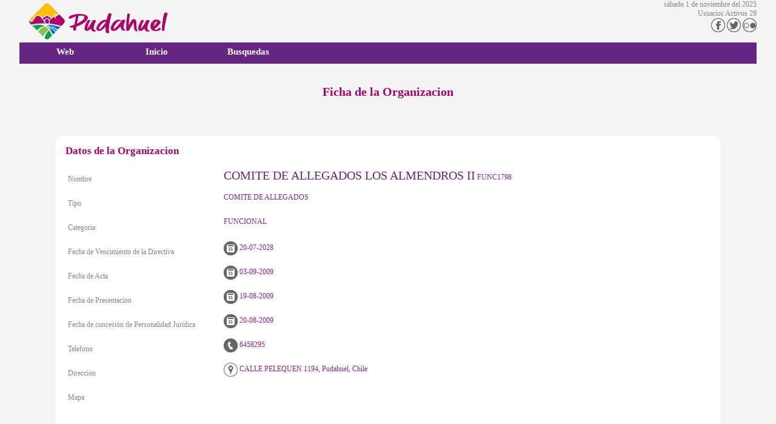

--- FILE ---
content_type: text/html
request_url: https://secretaria.mpudahuel.cl/APP/secretaria/organizaciones/consulta.asp?i=FUNC1798
body_size: 11985
content:
<link rel="shortcut icon" href="/imagenes/favicon.ico">
<meta name="Author" content="Departamento de Informatica, HAM">
<META NAME="Generator" CONTENT="Departamento de Informatica, HAM">
<meta name="Description" content="ILUSTRE MUNICIPALIDAD DE PUDAHUEL, INTRANET MUNICIPAL">
<meta name="identifier" content="https://intranet.mpudahuel.cl/">
<meta name="robots" content="all">
<meta name="googlebot" content="index, follow">

<div id="cargando" style="position:absolute; left:0px; top:0px; width:150px; height:25px; z-index:-1;">
	<table width="100%" height="100%" bgcolor="#FFFFFF">
	<tr>
	<td align="center"><img src="/imagenes/cargando.gif" align="absmiddle"> <font color="#999999">Cargando...</font></td>
	</tr>
	</table>
</div>
<script type="text/javascript">
function negative(id) 
{ 
	document.getElementById(id).style.display='none'
}
function Loading(id) 
{ 
	document.getElementById(id).style.display='block'
}
</script>

<head>
<meta http-equiv="Content-Type" content="text/html; charset=iso-8859-1">
<meta name="viewport" content="width=device-width, initial-scale=1.0">
<title>Ficha de la Organizacion - Ilustre Municipalidad de Pudahuels</title>
<link rel="stylesheet" type="text/css" href="/utility/css/style.css">
<link rel="stylesheet" type="text/css" href="/utility/css/menuSimple.css">
<link rel="stylesheet" type="text/css" href="/utility/css/alerta.css">
</head>
<body onLoad="javascript:negative('cargando');">
<form name="formulario" method="post">
<input type="hidden" name="opcion">

<div class="content">
	<div class="container">
    	<div class="header">    <div>
        <div align="left" class="logo" id="columna_izquierda"></div>
        <div align="right" id="columna_derecha" class="texto">sábado 1 de noviembre del 2025	<br>	Usuarios Activos  29	<br> 	<a href="https://www.facebook.com/impudahuel/" target="_new" title="facebook"><img src="/intranet/Utilidades_intranet/Imagen/iconMinimalista/facebook.png" border="0" /></a>  <a href="https://twitter.com/IMPudahuel" title="twitter"><img src="/intranet/Utilidades_intranet/Imagen/iconMinimalista/twitter.png" border="0" /></a>  <a href="https://www.flickr.com/photos/impudahuel/" title="flickr"><img src="/intranet/Utilidades_intranet/Imagen/iconMinimalista/flickr.png" border="0" /></a></div>
    </div></div>
        <div><div style="width:100%; height:35px; background-color:#662583;">
<label for="show-menu" class="show-menu" style="cursor: pointer;"><img src="/intranet/Utilidades_intranet/Imagen/iconMinimalista/menuW.png" align="absmiddle"/> <span class="subTituloBlanco">Menu</span></label>
<input type="checkbox" id="show-menu" role="button" style="display:none;">
    <ul id="menu">
    <li><a href="https://www.mpudahuel.cl/"><span class="subTituloBlanco">Web</span></a></li>
    
    <li><a href="/app/secretaria/organizaciones/"><span class="subTituloBlanco">Inicio</span></a>
    
    <li><a href="#"><span class="subTituloBlanco">Busquedas</span></a>
         <ul class="hidden">
	        <li><a href="/app/secretaria/organizaciones/busqueda.asp">Busqueda Avanzada</a></li>
            <li><a href="/app/secretaria/organizaciones/tipo.asp">Busqueda por Tipo</a></li>
        </ul>
    </li>

</ul>
</div></div>

<br>

    <div class="titulo">Ficha de la Organizacion</div>

<br>
<br>


        
            <div class="marco">
            <div class="marcoTitulo">Datos de la Organizacion</div>
                <div class="row">
                    <div class="col-25"><label>Nombre</label></div>
                    <div class="col-75 textoAzul"><span class="subTitulo1">COMITE DE ALLEGADOS LOS ALMENDROS II</span > FUNC1798</div>
                </div>
                
                <div class="row">
                    <div class="col-25"><label>Tipo</label></div>
                    <div class="col-75 textoAzul">COMITE DE ALLEGADOS</div>
                </div>
                
                <div class="row">
                    <div class="col-25"><label>Categoria</label></div>
                    <div class="col-75 textoAzul">FUNCIONAL</div>
                </div>
            
            

                <div class="row">
                    <div class="col-25"><label>Fecha de Vencimiento de la Directiva</label></div>
                    <div class="col-75 textoAzul">
                    	<div class="iconCalendario"></div> 20-07-2028
                    
                    </div>
                </div>

			
                <div class="row">
                    <div class="col-25"><label>Fecha de Acta</label></div>
                    <div class="col-75 textoAzul"><div class="iconCalendario"></div> 03-09-2009</div>
                </div>
			
                <div class="row">
                    <div class="col-25"><label>Fecha de Presentacion</label></div>
                    <div class="col-75 textoAzul"><div class="iconCalendario"></div> 19-08-2009</div>
                </div>
			
                <div class="row">
                    <div class="col-25"><label>Fecha de concesión de Personalidad Jurídica</label></div>
                    <div class="col-75 textoAzul"><div class="iconCalendario"></div> 20-08-2009</div>
                </div>
            
                <div class="row">
                    <div class="col-25"><label>Telefono</label></div>
                    <div class="col-75 textoAzul"><div class="iconTelefon"></div> 6458295</div>
                </div>
            
                <div class="row">
                    <div class="col-25"><label>Direccion</label></div>
                    <div class="col-75 textoAzul"><a href='https://maps.google.com/maps?q=CALLE PELEQUEN 1194, Pudahuel, Chile' target='_blank'><div class="iconUbicacion"></div> CALLE PELEQUEN 1194, Pudahuel, Chile</a></div>
                </div>
			
                    <div class="row">
                        <div class="col-25"><label>Mapa</label></div>
                        <div class="col-75">
	                        <div class="mapouter"><div class="gmap_canvas"><iframe class="gmap_iframe" width="100%" frameborder="0" scrolling="no" marginheight="0" marginwidth="0" src="https://maps.google.com/maps?width=600&amp;height=250&amp;hl=en&amp;q=CALLE PELEQUEN 1194, Pudahuel, Chile&amp;t=h&amp;z=14&amp;ie=UTF8&amp;iwloc=B&amp;output=embed"></iframe></div><style>.mapouter{position:relative;text-align:right;width:100%;height:250px;}.gmap_canvas {overflow:hidden;background:none!important;width:100%;height:250px;}.gmap_iframe {height:250px!important;}</style></div>
                        </div>
                    </div>
                
                
			</div>            

<br>
<br>
            
            <div class="subTitulo1">Directiva de la Organizacion</div>

<br>
            
			
	            <div class="marco">
                    <table>
                    <tr>
                    <th>Nombres</th>
                    <th>Cargo</th>
                    </tr>
			        
                    <tr class="trVertical textoAzul12">
                    <td width="89%"><div class="iconPersona"></div> PRISCILA FUENTES BELLO</td>
                    <td width="11%" align="center">PRESIDENTE</td>
                    </tr>
			        
                    <tr class="trVertical textoAzul12">
                    <td width="89%"><div class="iconPersona"></div> BIANCA ELVIRA ROCO BARRA</td>
                    <td width="11%" align="center">SECRETARIO</td>
                    </tr>
			        
                    <tr class="trVertical textoAzul12">
                    <td width="89%"><div class="iconPersona"></div> ADA MASSIEL CONTRERAS ROMERO</td>
                    <td width="11%" align="center">TESORERO</td>
                    </tr>
			        
                    <tr class="trVertical textoAzul12">
                    <td width="89%"><div class="iconPersona"></div> CAMILO ANDRES MACHUCA PEREIRA</td>
                    <td width="11%" align="center">SUPLENTE</td>
                    </tr>
			        
                    <tr class="trVertical textoAzul12">
                    <td width="89%"><div class="iconPersona"></div> DENISSE PAULINA GAMBOA REVECO</td>
                    <td width="11%" align="center">SUPLENTE</td>
                    </tr>
			        
                    <tr class="trVertical textoAzul12">
                    <td width="89%"><div class="iconPersona"></div> FRANCISCA ARAYA BECERRA</td>
                    <td width="11%" align="center">SUPLENTE</td>
                    </tr>
			
                    <tr class="trFin">
                    <td colspan="3">Cantidad de Registros encontrados <strong>6</strong></td>
                    </tr>
                    </table>
       			</div>
				<br>
			


</form>

    	
	</div>
<footer>
<br />
<br />
<br />

<div class="fondoVerde">
<br />
<br />
<br />
<br />

	<div style="width:85%;margin: 0 auto;">
		
        <section class="grid">
                
                <article>
                    <div align="left">
                        <div><img src="/imagenes/logoBlanco.png" /></div>
                        <br />
                        <br />
                        <br />
                        <div><strong class="textoBlanco15">ILUSTRE MUNICIPALIDAD DE PUDAHUEL</strong></div>
                        <br />
                        <div><div class="iconUbicacion"></div> <a href="https://www.google.cl/maps/place/San+Pablo+8444,+Pudahuel, chile"><span class="textoBlanco">Avenida San Pablo 8444, Pudahuel, Region Metropolitana</span></a></div>
                        <br />
                        <div><div class="iconTelefon"></div> <span class="textoBlanco">(56) 22 440 7300 - (56) 22 445 59 00</span></div>
                    </div>
                </article>
                
                <article>
                    <div align="left">
                        <div><strong class="textoBlanco15">OFICINA MUNICIPAL PUDAHUEL SUR</strong></div>
                        <br />
                        <div><span class="textoBlanco">Calle Puerto Arturo 8260</span></div>
                        <br />
                        <br />
                        <div><strong class="textoBlanco15">OFICINA MUNICIPAL RURAL</strong></div>
                        <br />
                        <div><span class="textoBlanco">Avenida Simon Bolivar, El Noviciado</span></div>
                        <br />
                        <br />
                        <div><strong class="textoBlanco15">OFICINA MUNICIPAL PUDAHUEL</strong></div>
                        <br />
                        <div><span class="textoBlanco">Heraldica 8921</span></div>
                    </div>
                </article>
                
                <article>
                    <div align="left">
                        <div><strong class="textoBlanco15">CORPORACION MUNICIPAL</strong></div>
                        <br />
                        <div><span class="textoBlanco">(56) 22 640 2500</span></div>
                        <br />
                        <br />
                        <div><strong class="textoBlanco15">CASA DE TODOS</strong></div>
                        <br />
                        <div><span class="textoBlanco">Avenida La Estrella 962</span></div>
                        <br />
                        <div><span class="textoBlanco">(56)22 643 27 87</span></div>
                    </div>
                </article>

		</section>
<br />
<br />
<br />
<br />

	</div>

</div>


<div class="fondo3">
	<div style="width:85%;margin: 0 auto;">
		<div align="left"><br /><br /><br />2023 Municipalidad de Pudahuel - Todos los derechos reservados<br /><br /><br /></div>
	</div>
</div>

</footer>
</div>
</body>
</html>

--- FILE ---
content_type: text/css
request_url: https://secretaria.mpudahuel.cl/utility/css/style.css
body_size: 34953
content:
BODY{
	font-size:12px;
	font-family: tahoma !important;
	color:#FFFFFF;
	margin: 0; 
	padding: 0;
	background-color: #EBEBEB;
	scrollbar-arrow-color:  #FFFFFF;
	scrollbar-face-color: #A9B8D6;
	scrollbar-track-color: #DEDEE6;
	scrollbar-highlight-color: #C8D3E1;
	scrollbar-3dlight-color: #EAEFF4;
	scrollbar-shadow-color: #7492B6;
	scrollbar-darkshadow-color: #3A5370;
}

.content {
	background-color:#F4F4F4;
	width:100%;
	margin-left:0px;
	margin-top:0px;
	margin-bottom:0px;
}

.container {
	width:95%;
	background-color:#F4F4F4;
	margin: 0 auto; /* el valor automÃ¡tico de los lados, unido a la anchura, centra el diseÃ±o */
	margin-top:0px; 
	padding:0px;
	margin-bottom:0px;
	padding-bottom:30px;
	/*
	border-left: 1px solid #E4E4E4;
	border-right:1px solid #E4E4E4;
	*/
}

.header {
	margin-left:0px;
	width:100%;
	height:70px;
	vertical-align: text-top;
	position: relative;
	z-index:999;
}

footer {
/*	clear: both; */
	width:95%;
	margin: 0 auto; /* el valor automÃ¡tico de los lados, unido a la anchura, centra el diseÃ±o */
	padding:0px;
/*
	border-left: 1px solid #E4E4E4;
	border-right:1px solid #E4E4E4;
*/
}

.logo{
	margin-top:5px;
	margin-left:5px;
	background-image: url("/imagenes/home.png");
	background-position: center;
	background-repeat: no-repeat;
	width:232px;
	height:60px;
}

::placeholder {
    color: #DCE8FC  !important;
}

/*	link ********************************************************/

a:link {
  color:#802990;
  text-decoration: none;
}

a:visited {
  text-decoration: none;
}
a:active {
  text-decoration: underline;
}
a:hover {
  color:#A90170;
}

/*	tablas ********************************************************/
table {
	background-color:#FFFFFF;
	border-collapse:collapse;
	width: 98%;
	margin: 0 auto; /* el valor automÃ¡tico de los lados, unido a la anchura, centra el diseÃ±o */
	margin-bottom:5px;
	margin-top:10px;
	border-radius:10px;
 	overflow: hidden;
}

.tableOutdoor{
	border-radius:10px;
	border-spacing: 0; /* Elimina el espacio entre celdas pero mantiene border-radius */	
	border-collapse: collapse; /* Para que los bordes de celdas no se dupliquen */
}


td{
  vertical-align:top;
  padding:5px;
}

.trVertical{
  border-bottom: 1px solid #F0F0F0;
}

tr:hover {
    background-color: #E3FCE0 !important;

}

th {
	color:#006FBA;
	/*height:30px;*/
	font-size:14px;
	padding:15px 0px 15px 0px;

}

.trFin {
	background-color:#FFFFFF !important;
	color:#A7A7A7;
	height:20px;
	font-size:10px;
	text-align:right;
}

.trRojo {
    background-color:#FFECEC;
	border-left-color:#FF0000; border-left-width:4px; border-left-style:solid;
}

.trVerde {
    background-color: #E3FCE0;
	border-left-color:#C7F9C1; border-left-width:4px; border-left-style:solid;
}

.trAmarillo {
    background-color: #FEF8C0;
	border-left-color:#FBE420; border-left-width:4px; border-left-style:solid;
}

.trAzul {
    background-color: #DFE9FF;
	border-left-color:#A8C2FF; border-left-width:4px; border-left-style:solid;
}

/**************************************************************/

#columna_izquierda
{
	float:left;
	width:250px;
	left:5px;
	top:5px;
}
#columna_derecha
{
	float:right;
	width:190px;
	right:5px;
	top:5px;
}

input[type=text], select, textarea, input[type=textarea], input[type=password] {
    -webkit-appearance: none;
    width: 98%;
    COLOR: #006FBA;
    padding:10px;
	border-radius:20px;
	border: 1px solid #CCCCCC;
}

input[type=file] {
    -webkit-appearance: none;
    width: 98%;
    COLOR: #006FBA;
    padding:10px;

}

input[type=number]{
	-webkit-appearance: none;
	width:100px;
	COLOR: #006FBA;
	padding:10px;
	border-radius:20px;
	border: 1px solid #CCCCCC;
}

input[type=date]{
	-webkit-appearance: none;
	width:150px;
	COLOR: #006FBA;
	padding:10px;
	border-radius:20px;
	border: 1px solid #CCCCCC;
}


input[type=time]{
	-webkit-appearance: none;
	width:90px;
	COLOR: #006FBA;
	padding:10px;
	border-radius:20px;
	border: 1px solid #CCCCCC;
}


input[type=text]:focus, input[type=password]:focus, input[type=textarea]:focus {
	-webkit-appearance: none;
	outline:none;
	background: #E3FCE0;
}
textarea:focus, select:focus, input:focus, input[type]:focus {
	-webkit-appearance: none;
	outline:none;
	background:#A90170;
	color:#ffffff;
}
textarea:invalid , select:invalid, text:invalid {
	border-bottom-color:#FF0000;
	border-bottom-width:1px;
}
input[type=text]:invalid ,input[type=number]:invalid, input[type=password]:invalid, input[type=date]:invalid, input[type=time]:invalid {
	border-bottom-color:#FF0000;
	border-bottom-width:1px;
}


/*-------------------------------------------------------------------------------------------------------------*/
input[type=text]:blur{
	background:#FFF;
}
/*-------------------------------------------------------------------------------------------------------------*/

input[type=submit], input[type=button] {
	-webkit-appearance: none;
	float:center;
    color: #ffffff;
    background-color:#A90170;
    display: inline-block;
    margin-bottom:5px;
	margin-left:10px;
    text-align: center;
    vertical-align: middle;
    touch-action: manipulation;
    cursor: pointer;
    background-image: none;
    border: 2px solid #764B91;
    white-space: nowrap;
    padding: 6px 20px 6px 20px;
    font-size:15px;
    border-radius:20px;
}
input[type=submit]:hover, input[type=submit]:focus, input[type=submit].focus, input[type=button]:hover {
    color: #ffffff;
    text-decoration: none;
	background-color:#764B91;
}

.inputButtonCentral {
	background-color:#006FBA;
	width:50%;
	height:auto;
	border:1px solid #EBEBEB;		/*	border:1px solid #A90170;*/
	margin:0 auto; /* el valor automÃ¡tico de los lados, unido a la anchura, centra el diseÃ±o */
	margin-top:10px; 
	margin-bottom:40px;
	padding-bottom:10px;
	padding-left:3px;
	padding-right:3px;
/*	border-top:solid 3px #A90170; */
	border-radius:5px; 
	box-shadow:3px 6px 6px 3px #CCCCCC; 
}



input[type=checkbox] {
  -webkit-appearance: none;
  width:25px;
  height:25px;
  background-color:#EDF3F0;
  border:solid 1px #A90170;
  cursor:pointer;
}
input[type="checkbox"]:checked {
	border:transparent;
	 background:url("/intranet/Utilidades_intranet/Imagen/iconMinimalista/oscuro/check.png") left top no-repeat;
}

input[type=radio] {
  -webkit-appearance: none;
  width:25px;
  height:25px;
  background-color:#EDF3F0;
  border:solid 1px #A90170;
  cursor:pointer;
}
input[type="radio"]:checked {
	border:transparent;
	 background:url("/intranet/Utilidades_intranet/Imagen/iconMinimalista/oscuro/check.png") left top no-repeat;
}

input[type=textCorto] {
    -webkit-appearance: none;
    /*	margin-left:5px;*/
    width: 25%;
    COLOR: #006FBA;
    padding:8px;
    border-left: transparent;
    border-right: transparent;
    border-top: transparent;
    border-bottom-color: #802990;
    border-bottom-width: 1px;
}

.col-5 {
	float:left;
	width:5%;
	margin-bottom:3px;
}
.col-10 {
	float:left;
	width:10%;
	margin-bottom:3px;
}

.col-15 {
	float:left;
	width:15%;
	margin-bottom:3px;
}

.col-20 {
	float:left;
	width:20%;
	margin-bottom:3px;
}
.col-25 {
	float: left;
	width: 25%;
	margin-bottom:3px;
}

.col-30 {
	float: left;
	width: 30%;
	margin-bottom:3px;
}

.col-40 {
	float: left;
	width: 40%;
	margin-bottom:3px;
}

.col-50 {
	float			:left;
	width			:50%;
	margin-bottom	:3px;
}

.col-55 {
	float			:left;
	width			:55%;
	margin-bottom	:3px;
}

.col-70 {
	float			:left;
	width			:70%;
	margin-bottom	:3px;
}

.col-75 {
	float			:left;
	width			:75%;
	margin-bottom	:3px;
}

.col-90 {
	float			:left;
	width			:90%;
	margin-bottom	:3px;
	 padding: 6px 20px 6px 20px;
}

.col-100 {
	float			:left;
	width			:100%;
	margin-bottom	:3px;
	 padding: 6px 20px 6px 20px;
}


.row {
	vertical-align:middle;
	align-items:center;
	padding:4px 0px 0px 4px;
}

.row:after {
  content	:"";
  display	:table;
  clear		:both;
}

.titulo	{
	color		:#A90170; 
	font-weight	:bold; 
	font-size	:20; 
	text-align	:center;
	padding		: 20px 0px 20px 0px;
}

label {
	color:#878787;
	padding:10px 3px 5px 15px;
	display: inline-block;
	font-size:12px;
	margin-bottom:3px;
}

.labelOblig {
	color:#878787;
	padding:10px 3px 5px 15px;
	display: inline-block;
	font-size:12px;
	margin-bottom:3px;
}

.texto {
	font-size:12px;
	color:#878787;
}

.textoBlanco {
	color:#FFFFFF;
	padding: 10px 0px 10px 0px;
}

.textoBlanco15 {
	color:#FFFFFF;
	padding: 10px 0px 10px 0px;
	font-size:15; 
}

.textoNegro12 {
	color:#000000;
	padding: 10px 0px 10px 0px;
	font-size:15; 
}

.textoAzul {
	color:#802990;
/*	padding: 10px 0px 10px 0px;	*/
}

.subTituloAzul	{
	color:#802990; 
	font-weight: bold; 
	font-size:15; 
	text-align:center;
	padding: 10px 0px 10px 0px;
	text-transform:capitalize;
}

.subTituloBlanco	{
	color:#FFFFFF; 
	font-weight: bold; 
	font-size:15; 
	text-align:center;
	padding: 10px 0px 10px 0px;
	text-transform:capitalize;
}

.subTituloVerde	{
	color:#A90170; 
	font-weight: bold; 
	font-size:15; 
	text-align:center;
	padding: 20px 0px 20px 0px;
	text-transform:capitalize;
}

.marco {
	background-color:#FFFFFF;
	width:90%;
	height:auto;
	border:1px solid #EBEBEB;		/*	border:1px solid #A90170;*/
	margin:0 auto; /* el valor automÃ¡tico de los lados, unido a la anchura, centra el diseÃ±o */
	margin-top:10px; 
	margin-bottom:40px;
	padding-bottom:10px;
	padding-left:2px;
	padding-right:2px;
	border-radius:10px;
	box-shadow:0px 0px 0px 0px;
}

.marco2 {
	background-color:#A90170;
	width:80%;
	height:auto;
	border:1px solid #EBEBEB;		/*	border:1px solid #A90170;*/
	margin:0 auto; /* el valor automÃ¡tico de los lados, unido a la anchura, centra el diseÃ±o */
	margin-top:10px; 
	margin-bottom:40px;
	padding-bottom:10px;
	padding-left:2px;
	padding-right:2px;
	border-radius:20px; 
}

.marcoBordeRojo {
	background-color:#FFFFFF;
	width:80%;
	height:auto;
	border:1px solid #FF0000;		/*	border:1px solid #A90170;*/
	margin:0 auto; /* el valor automÃ¡tico de los lados, unido a la anchura, centra el diseÃ±o */
	margin-top:10px; 
	margin-bottom:40px;
	padding-bottom:10px;
	padding-left:2px;
	padding-right:2px;
	border-radius:10px; 
	box-shadow:0px 0px 0px 0px;
}

.marcoBordeVerde {
	background-color:#FFFFFF;
	width:80%;
	height:auto;
	border:1px solid #0CA13E;		/*	border:1px solid #A90170;*/
	margin:0 auto; /* el valor automÃ¡tico de los lados, unido a la anchura, centra el diseÃ±o */
	margin-top:10px; 
	margin-bottom:40px;
	padding-bottom:10px;
	padding-left:2px;
	padding-right:2px;
	border-radius:10px; 
	box-shadow:0px 0px 0px 0px;
}

.marco50 {
	background-color:#FFFFFF;
	width:50%;
	max-width:500px;
	height:auto;
	border:1px solid #EBEBEB;
	margin:0 auto; /* el valor automÃ¡tico de los lados, unido a la anchura, centra el diseÃ±o */
	margin-top:10px; 
	margin-bottom:30px;
	padding-bottom:20px;
	padding-left:3px;
	padding-right:3px;
	border-radius:10px; 
	box-shadow:0px 0px 0px 0px;
}

.marco90 {
	background-color:#FFFFFF;
	width:90%;
	height:auto;
	border:1px solid #EBEBEB;		/*	border:1px solid #A90170;*/
	margin:0 auto; /* el valor automÃ¡tico de los lados, unido a la anchura, centra el diseÃ±o */
	margin-top:10px; 
	margin-bottom:40px;
	padding-bottom:10px;
	padding-left:3px;
	padding-right:3px;
	border-radius:10px; 
	box-shadow:0px 0px 0px 0px;
}

.marco98 {
	background-color:#FFFFFF;
	width:98%;
	height:auto;
	border:1px solid #EBEBEB;		/*	border:1px solid #A90170;*/
	margin:0 auto; /* el valor automÃ¡tico de los lados, unido a la anchura, centra el diseÃ±o */
	margin-top:10px; 
	margin-bottom:40px;
	padding-bottom:10px;
	padding-left:3px;
	padding-right:3px;
	border-radius:10px; 
	box-shadow:0px 0px 0px 0px;
}

.margen50 {
	width:50%;
	max-width:500px;
	text-align:center;
	height:auto;
	margin:0 auto; /* el valor automÃ¡tico de los lados, unido a la anchura, centra el diseÃ±o */
	padding:10px 0px 5px 0px;
	margin-top:30px; 
	margin-bottom:30px;
	border-bottom:10px;
	background-color:#FFFFFF;
	border:1px solid #E4E4E4;
	border-radius:10px; 
	box-shadow:0px 0px 0px 0px;
}
.margen80 {
	width:80%;
	text-align:center;
	height:auto;
	margin:0 auto; /* el valor automÃ¡tico de los lados, unido a la anchura, centra el diseÃ±o */
	padding:10px 0px 5px 0px;
	margin-top:30px; 
	margin-bottom:30px;
	border-bottom:10px;
	background-color:#FFFFFF;
	border:1px solid #E9E9E9;
	border-radius:10px; 
	box-shadow:0px 0px 0px 0px;
}

.margen90 {
	width:90%;
	max-width:1200px;
	text-align:center;
	height:auto;
	margin:0 auto; /* el valor automÃ¡tico de los lados, unido a la anchura, centra el diseÃ±o */
	padding:10px 0px 5px 0px;
	margin-top:30px; 
	margin-bottom:30px;
	border-bottom:10px;
	background-color:#FFFFFF;
	border:1px solid #E9E9E9;
	border-radius:10px;
	box-shadow:0px 0px 0px 0px;
}


.contenedor50 {
	width:50%;
	max-width:500px;
	height:auto;
	margin:0 auto; /* el valor automÃ¡tico de los lados, unido a la anchura, centra el diseÃ±o */
	padding: 10px 0px 0px 0px;
	margin-top:20px; 
	margin-bottom:30px;
}

.contenedor90 {
	width:90%;
	height:auto;
	margin:0 auto; /* el valor automÃ¡tico de los lados, unido a la anchura, centra el diseÃ±o */
	padding: 10px 0px 0px 0px;
	margin-top:20px; 
	margin-bottom:30px;
}

.marcoTitulo{
	width			:100%;
	/*height			:30px;*/
	height			:auto;
	min-height		:30px;
	
	margin			:0 auto; /* el valor automÃ¡tico de los lados, unido a la anchura, centra el diseÃ±o */
	font-size		:17px; 
	font-weight		:bold;
	color			:#A90170;
	text-align		:left;
	margin-top		:5px;
	margin-bottom	:5px;
	padding: 10px 0px 0px 15px;
	vertical-align: middle;
	/*	border-bottom:solid 1px #A90170;	*/
}


.margenForm{
	width:80%;
	height:auto;
	margin:0 auto; /* el valor automÃ¡tico de los lados, unido a la anchura, centra el diseÃ±o */
	margin-top:10px; 
	margin-bottom:10px;
}

.recuadroVerde {
	background-color:#E3FCE0;
	width:98%;
	height:auto;
	border: 1px solid #26B215;
	margin:0 auto; /* el valor automÃ¡tico de los lados, unido a la anchura, centra el diseÃ±o */
	margin-top:2px; 
	margin-bottom:2px;
	padding-bottom:2px;
	padding-top:2px;
	padding-left:2px;
	padding-right:2px;

}

.recuadroRojo {
	background-color:#EBEBEB;
	width:98%;
	height:auto;
	border:1px solid #FF0000;
	margin:0 auto; /* el valor automÃ¡tico de los lados, unido a la anchura, centra el diseÃ±o */
	margin-top:2px; 
	margin-bottom:2px;
	padding-bottom:2px;
	padding-left:2px;
	padding-right:2px;
	padding-top:2px;
}

.justificado		{text-align: justify;}
.opacidad			{opacity:0.3;}
.fondoVerde 		{background-color:#5F2C7F;}
.fondoVerdeClaro 	{background-color:#EFF9D0;}
.fondoVerdeAgua 	{background-color:#EDF3F0;}
.fondoVerdeOsucro 	{background-color:#009F58;}
.fondoBlanco	 	{background-color:#FFFFFF;}
.fondo2	 			{background-color:#EECAE0;} 
.fondo3	 			{background-color:#B11764;} 
.azul				{color:#802990;}
.azul2				{color:#4182ED;}
.azul3				{color:#A4C2F7;}

.textoAzu8			{color:#802990; font-size:8px;}
.textoAzu10			{color:#802990; font-size:10px;}
.textoAzul12		{color:#802990; font-size:12px;}
.textoAzul14		{color:#802990; font-size:14px;}
.textoAzul20		{color:#802990; font-size:20px;}

.texto30		{color:#802990; font-size:30px;}
.texto25		{color:#802990; font-size:25px;}

.textoRojo12		{color:#FF0000; font-size:14px;}
.textoRojo14		{color:#FF0000; font-size:14px;}
.textoRojo20		{color:#FF0000; font-size:20px;}

.textoNegro12		{color:#000000; font-size:12px;}


.textoVerde10	{
	color:#00FF00; 
	font-size:10;
}
.textoVerde12	{
	color:#37A25F; 
	font-size:12;
}

.textoVerde15	{
	color:#00FF00; 
	font-weight: bold; 
	font-size:15;
	padding: 20px 0px 20px 0px;
}

.textoVerde20	{
	color		:#00FF00; 
	font-weight	:bold; 
	font-size	:20; 
	text-align	:center;
	padding		: 20px 0px 20px 0px;
}


.rojo		 		{color:#FF0000;}
.gris1				{color:#CCCCCC; font-size:12px;}
.gris2 				{color:#A7A7A7;  font-size:12px;}
.gris3 				{color:#666666; font-size:12px;}
.fondoGris3			{background-color:#666666;}
.textoGris8			{color:#A7A7A7; font-size:8px;}
.textoGris10		{color:#A7A7A7; font-size:10px;}

.pasos			{ font-family: Helvetica, sans-serif; font-size:10px; font-weight: bold;   background-color: #DC0000; color: #FFFFFF; text-align: center ;  border: 1px solid; border-color: #EF8B8B #550000 #550000 #EF8B8B;  padding-right: 3px; padding-left: 3px; padding-top: 0px; padding-bottom: 0px; margin-left: 1px; margin-right: 2px;}

.miniatura {
	width:100px;
	margin:0px;
	opacity:5;
}
a:hover .miniatura {
	border:1px solid grey;
	opacity:.5;
}

/* listado autocomplete*/
.suggestionsBox {
	position:absolute;
	z-index:1;
	width:50%;
	background-color:#EFF9D0;
	border: 1px solid #A90170;	
}

.suggestionList li {
	padding: 3px;
	width:100%;
	cursor: pointer;
}
.suggestionList li:hover {
	background-color: #DDDDDD;
}


/*************grilla *********************************************************************/
.grid {

	display: grid;
	grid-template-columns: repeat(auto-fit, minmax(300px, auto));
	grid-gap:10px;
}

.grid > * { 
  text-align: center;
/*  background-color:	#CCCCCC; */
}

.titulo1	{
	color		:#B11764; 
	font-size	:28; 
	text-align	:center;
}

.titulo2	{
	color		:#FFFFFF; 
	font-size	:28; 
	text-align	:center;
}


.subTitulo1	{
	color		:#652579; 
	font-size	:20; 
	text-align	:center;

}

.textoGris1	{
	color		:#575757; 
	font-size	:12px;
}
.textoGris2	{
	color		:#575757; 
	font-size	:14px;
}
.textoGris3	{
	color		:#A6A6A6; 
	font-size	:12px;
}










/***** ICONOS / IMAGENES *****************************************************************/
.iconVer{
	margin-top:0px;
	background-image: url("/intranet/Utilidades_intranet/Imagen/iconMinimalista/oscuro/ver.png");
	background-position: center;
	background-repeat: no-repeat;
	width:23px;
	height:23px;
	display:inline-block;
	vertical-align:middle;
}

.iconLapiz{
	margin-top:0px;
	background-image: url("/intranet/Utilidades_intranet/Imagen/iconMinimalista/oscuro/lapiz.png");
	background-position: center;
	background-repeat: no-repeat;
	width:23px;
	height:23px;
	display:inline-block;
	vertical-align:middle;
}

.iconMas{
	margin-top:0px;
	background-image: url("/intranet/Utilidades_intranet/Imagen/iconMinimalista/oscuro/mas.png");
	background-position: center;
	background-repeat: no-repeat;
	width:23px;
	height:23px;
	display:inline-block;
	vertical-align:middle;
}

.iconLista{
	margin-top:0px;
	background-image: url("/intranet/Utilidades_intranet/Imagen/iconMinimalista/oscuro/listar.png");
	background-position: center;
	background-repeat: no-repeat;
	width:23px;
	height:23px;
	display:inline-block;
	vertical-align:middle;
}

.iconFormulario40{
	margin-top:0px;
	background-image: url("/intranet/Utilidades_intranet/Imagen/iconMinimalista/40/formulario.png");
	background-position: center;
	background-repeat: no-repeat;
	width:40px;
	height:40px;
	display:inline-block;
	vertical-align:middle;
}

.iconCheck{
	margin-top:0px;
	background-image: url("/intranet/Utilidades_intranet/Imagen/iconMinimalista/oscuro/check.png");
	background-position: center;
	background-repeat: no-repeat;
	width:23px;
	height:23px;
	display:inline-block;
	vertical-align:middle;
}

.iconInfo{
	margin-top:0px;
	background-image: url("/intranet/Utilidades_intranet/Imagen/iconMinimalista/oscuro/info.png");
	background-position: center;
	background-repeat: no-repeat;
	width:23px;
	height:23px;
	display:inline-block;
	vertical-align:middle;
}

.iconPapelera{
	margin-top:0px;
	background-image: url("/intranet/Utilidades_intranet/Imagen/iconMinimalista/oscuro/papelera.png");
	background-position: center;
	background-repeat: no-repeat;
	width:23px;
	height:23px;
	display:inline-block;
	vertical-align:middle;
}

.iconDelete{
	margin-top:0px;
	background-image: url("/intranet/Utilidades_intranet/Imagen/icon/ed_delete.gif");
	background-position: center;
	background-repeat: no-repeat;
	width:23px;
	height:23px;
	display:inline-block;
	vertical-align:middle;
}

.iconCalendario{
	margin-top:0px;
	background-image: url("/intranet/Utilidades_intranet/Imagen/iconMinimalista/oscuro/calendario.png");
	background-position: center;
	background-repeat: no-repeat;
	width:23px;
	height:23px;
	display:inline-block;
	vertical-align:middle;
}
.iconCalendario40{
	margin-top:0px;
	background-image: url("/intranet/Utilidades_intranet/Imagen/iconMinimalista/40/calendario.png");
	background-position: center;
	background-repeat: no-repeat;
	width:40px;
	height:40px;
	display:inline-block;
	vertical-align:middle;
}

.iconAlarma{
	margin-top:0px;
	background-image: url("/intranet/Utilidades_intranet/Imagen/iconMinimalista/oscuro/emergencia.png");
	background-position: center;
	background-repeat: no-repeat;
	width:23px;
	height:23px;
	display:inline-block;
	vertical-align:middle;
}

.iconAtencion100{
	margin-top:0px;
	background-image: url("/intranet/Utilidades_intranet/Imagen/iconMinimalista/100/atencion.png");
	background-position: center;
	background-repeat: no-repeat;
	width:100px;
	height:100px;
	display:inline-block;
	vertical-align:middle;
}

.iconAlarmaRojo{
	margin-top:0px;
	background-image: url("/intranet/Utilidades_intranet/Imagen/iconMinimalista/emergenciaRojo.png");
	background-position: center;
	background-repeat: no-repeat;
	width:23px;
	height:23px;
	display:inline-block;
	vertical-align:middle;
}

.iconAlarmaRojo40{
	margin-top:0px;
	background-image: url("/intranet/Utilidades_intranet/Imagen/iconMinimalista/40/emergenciaRojo.png");
	background-position: center;
	background-repeat: no-repeat;
	width:40px;
	height:40px;
	display:inline-block;
	vertical-align:middle;
}

.iconMenu{
	margin-top:0px;
	background-image: url("/intranet/Utilidades_intranet/Imagen/iconMinimalista/oscuro/menu.png");
	background-position: center;
	background-repeat: no-repeat;
	width:23px;
	height:23px;
	display:inline-block;
	vertical-align:middle;
}

.iconPersona{
	margin-top:0px;
	background-image: url("/intranet/Utilidades_intranet/Imagen/iconMinimalista/oscuro/persona.png");
	background-position: center;
	background-repeat: no-repeat;
	width:23px;
	height:23px;
	display:inline-block;
	vertical-align:middle;
}

.iconPersona40{
	margin-top:0px;
	background-image: url("/intranet/Utilidades_intranet/Imagen/iconMinimalista/40/persona.png");
	background-position: center;
	background-repeat: no-repeat;
	width:40px;
	height:40px;
	display:inline-block;
	vertical-align:middle;
}

.iconX{
	margin-top:0px;
	background-image: url("/intranet/Utilidades_intranet/Imagen/iconMinimalista/oscuro/x.png");
	background-position: center;
	background-repeat: no-repeat;
	width:23px;
	height:23px;
	display:inline-block;
	vertical-align:middle;
}

.iconAyuda{
	margin-top:0px;
	background-image: url("/intranet/Utilidades_intranet/Imagen/iconMinimalista/oscuro/ayuda.png");
	background-position: center;
	background-repeat: no-repeat;
	width:23px;
	height:23px;
	display:inline-block;
	vertical-align:middle;
}

.iconFabrica{
	margin-top:0px;
	background-image: url("/intranet/Utilidades_intranet/Imagen/iconMinimalista/oscuro/fabrica.png");
	background-position: center;
	background-repeat: no-repeat;
	width:23px;
	height:23px;
	display:inline-block;
	vertical-align:middle;
}

.iconOpcion{
	margin-top:0px;
	background-image: url("/intranet/Utilidades_intranet/Imagen/iconMinimalista/oscuro/opciones.png");
	background-position: center;
	background-repeat: no-repeat;
	width:23px;
	height:23px;
	display:inline-block;
	vertical-align:middle;
}

.iconImpresora{
	margin-top:0px;
	background-image: url("/intranet/Utilidades_intranet/Imagen/iconMinimalista/oscuro/impresora.png");
	background-position: center;
	background-repeat: no-repeat;
	width:23px;
	height:23px;
	display:inline-block;
	vertical-align:middle;
}

.iconTelefon{
	margin-top:0px;
	background-image: url("/intranet/Utilidades_intranet/Imagen/iconMinimalista/oscuro/telefono.png");
	background-position: center;
	background-repeat: no-repeat;
	width:23px;
	height:23px;
	display:inline-block;
	vertical-align:middle;
}

.iconTelefon40{
	margin-top:0px;
	background-image: url("/intranet/Utilidades_intranet/Imagen/iconMinimalista/40/telefono.png");
	background-position: center;
	background-repeat: no-repeat;
	width:40px;
	height:40px;
	display:inline-block;
	vertical-align:middle;
}

.iconUbicacion{
	margin-top:0px;
	background-image: url("/intranet/Utilidades_intranet/Imagen/iconMinimalista/ubicacion.png");
	background-position: center;
	background-repeat: no-repeat;
	width:23px;
	height:23px;
	display:inline-block;
	vertical-align:middle;
}

.iconDeshacer {
	margin-top:0px;
	background-image: url("/intranet/Utilidades_intranet/Imagen/iconMinimalista/oscuro/deshacer.png");
	background-position: center;
	background-repeat: no-repeat;
	width:23px;
	height:23px;
	display:inline-block;
	vertical-align:middle;
}

.iconExcel {
	margin-top:0px;
	background-image: url("/intranet/Utilidades_intranet/Imagen/iconMinimalista/MsExcel.png");
	background-position: center;
	background-repeat: no-repeat;
	width:23px;
	height:23px;
	display:inline-block;
	vertical-align:middle;
}

.iconReloj{
	margin-top:0px;
	background-image: url("/intranet/Utilidades_intranet/Imagen/iconMinimalista/oscuro/reloj.png");
	background-position: center;
	background-repeat: no-repeat;
	width:23px;
	height:23px;
	display:inline-block;
	vertical-align:middle;
}

.iconPlay{
	margin-top:0px;
	background-image: url("/intranet/Utilidades_intranet/Imagen/iconMinimalista/oscuro/play.png");
	background-position: center;
	background-repeat: no-repeat;
	width:23px;
	height:23px;
	display:inline-block;
	vertical-align:middle;
}

.iconRePlay{
	margin-top:0px;
	background-image: url("/intranet/Utilidades_intranet/Imagen/iconMinimalista/oscuro/rePlay.png");
	background-position: center;
	background-repeat: no-repeat;
	width:23px;
	height:23px;
	display:inline-block;
	vertical-align:middle;
}

.iconPdf{
	margin-top:0px;
	background-image: url("/intranet/Utilidades_intranet/Imagen/iconMinimalista/oscuro/pdf.png");
	background-position: center;
	background-repeat: no-repeat;
	width:23px;
	height:23px;
	display:inline-block;
	vertical-align:middle;
}

.iconMail{
	margin-top:0px;
	background-image: url("/intranet/Utilidades_intranet/Imagen/iconMinimalista/oscuro/eMail.png");
	background-position: center;
	background-repeat: no-repeat;
	width:23px;
	height:23px;
	display:inline-block;
	vertical-align:middle;
}

.iconWord{
	margin-top:0px;
	background-image: url("/intranet/Utilidades_intranet/Imagen/iconMinimalista/oscuro/MsWord.png");
	background-position: center;
	background-repeat: no-repeat;
	width:23px;
	height:23px;
	display:inline-block;
	vertical-align:middle;
}


.iconClip{
	margin-top:0px;
	background-image: url("/intranet/Utilidades_intranet/Imagen/iconMinimalista/clip.png");
	background-position: center;
	background-repeat: no-repeat;
	width:23px;
	height:23px;
	display:inline-block;
	vertical-align:middle;
}

.iconInternet{
	margin-top:0px;
	background-image: url("/intranet/Utilidades_intranet/Imagen/iconMinimalista/oscuro/internet.png");
	background-position: center;
	background-repeat: no-repeat;
	width:23px;
	height:23px;
	display:inline-block;
	vertical-align:middle;
}

.iconHoja{
	margin-top:0px;
	background-image: url("/intranet/Utilidades_intranet/Imagen/iconMinimalista/hoja.png");
	background-position: center;
	background-repeat: no-repeat;
	width:23px;
	height:23px;
	display:inline-block;
	vertical-align:middle;
}

.iconPesos { /********************* $$$$$$$$$$$$$$$ **********************/
	margin-top:0px;
	background-image: url("/intranet/Utilidades_intranet/Imagen/iconMinimalista/pesos.png");
	background-position: center;
	background-repeat: no-repeat;
	width:23px;
	height:23px;
	display:inline-block;
	vertical-align:middle;
}

.iconConfiguracion{
	margin-top:0px;
	background-image: url("/intranet/Utilidades_intranet/Imagen/iconMinimalista/configuracion.png");
	background-position: center;
	background-repeat: no-repeat;
	width:23px;
	height:23px;
	display:inline-block;
	vertical-align:middle;
}

.iconInstitucion{
	margin-top:0px;
	background-image: url("/intranet/Utilidades_intranet/Imagen/iconMinimalista/estudios.png");
	background-position: center;
	background-repeat: no-repeat;
	width:23px;
	height:23px;
	display:inline-block;
	vertical-align:middle;
}


/*************************************************************************************************************/
.iconBuscarVerde{
	margin-top:0px;
	background-image: url("/intranet/Utilidades_intranet/Imagen/iconMinimalista/verde/buscar.png");
	background-position: center;
	background-repeat: no-repeat;
	width:80px;
	height:80px;
	display:inline-block;
	vertical-align:middle;
}
.iconCalendarioVerde{
	margin-top:0px;
	background-image: url("/intranet/Utilidades_intranet/Imagen/iconMinimalista/verde/calendario.png");
	background-position: center;
	background-repeat: no-repeat;
	width:80px;
	height:80px;
	display:inline-block;
	vertical-align:middle;
}
.iconCalendarioGrande{
	margin-top:0px;
	background-image: url("/intranet/Utilidades_intranet/Imagen/iconMinimalista/varios/calendario.png");
	background-position: center;
	background-repeat: no-repeat;
	width:80px;
	height:80px;
	display:inline-block;
	vertical-align:middle;
}
.iconContactoVerde{
	margin-top:0px;
	background-image: url("/intranet/Utilidades_intranet/Imagen/iconMinimalista/varios/contacto.png");
	background-position: center;
	background-repeat: no-repeat;
	width:80px;
	height:80px;
	display:inline-block;
	vertical-align:middle;
}

.iconFormularioVerde{
	margin-top:0px;
	background-image: url("/intranet/Utilidades_intranet/Imagen/iconMinimalista/verde/formulario.png");
	background-position: center;
	background-repeat: no-repeat;
	width:80px;
	height:80px;
	display:inline-block;
	vertical-align:middle;
}
.iconTelefonoVerde{
	margin-top:0px;
	background-image: url("/intranet/Utilidades_intranet/Imagen/iconMinimalista/verde/telefono.png");
	background-position: center;
	background-repeat: no-repeat;
	width:80px;
	height:80px;
	display:inline-block;
	vertical-align:middle;
}
/*************************************************************************************************************/



.imgradiusSuperior
{
	border-radius: 8px 8px 0 0;
}

article {
   border-radius:10px;
   padding: 10px 10px 10px 10px;
}

article:hover {
    background-color:#EECAE0 !important;
}


.ventanaEmergente 
{
	display:none;
	position:fixed;
	z-index:3;
	overflow:auto;
	margin: 0 auto;
	border-radius:20px;
	left:20%;
	top:20%;
	width:50%;
	height:50%;	
	margin-left:(div width/2);
	margin-top:(div height/2);
	background-color:#FFF;
	border:1px solid #CCCCCC;
	box-shadow:0px 10px 10px 5px #666666;
}

.ventanaEmergenteFull
{
	display:none;
	position:fixed;
	z-index:3;
	overflow:auto;
	margin: 0 auto;
	border-radius:20px;
	left:15%;
	top:15%;
	width:75%;
	height:75%;	
	margin-left:(div width/2);
	margin-top:(div height/2);
	background-color:#FFF;
	border:1px solid #CCCCCC;
	box-shadow:0px 10px 10px 5px #666666;
}


.etiquetaGris 
{
	background-color:#F0F0F0;
	padding:1px 5px;
	border: #DFDFDF 1px solid;
	border-radius:10px;
	color:#A7A7A7; 
	font-size:12px;
}
.etiquetaGris:hover {
  color:#000000;
}


.etiquetaVerde 
{
	background-color:#F0F0F0;
	padding:1px 5px;
	border: #9BC31A 1px solid;
	border-radius:7px;
	color:#9BC31A; 
	font-size:18px;
}
.etiquetaVerde:hover {
  color:#A90170;
}


.etiquetaFechaVerde 
{
	background-color:#37A25F;
	padding:2px 5px;
	border-radius:5px;
	color:#FFFFFF; 
	font-size:12px;
}
.etiquetaFechaRojo
{
	background-color:#E2445C;
	padding:2px 5px;
	border-radius:5px;
	color:#FFFFFF; 
	font-size:12px;
}
.etiquetaFechaamarillo
{
	background-color:#FDAA3D;
	padding:2px 5px;
	border-radius:5px;
	color:#FFFFFF; 
	font-size:12px;
}





.burbujaVerde
{
	font-size		:20px; 
	font-weight		:bold;
	color			:#FFFFFF;
	vertical-align	:middle;
	text-align		:center; 
	height			:30px;
	width			:30px;
	background-color:#A90170;
	border-radius	:50%;
	display			:inline-block;
}



.imgMarcoRedondo30 
{
	vertical-align:middle;
 	width:30px;
    height:30px;
    border-radius:150px;
    border:1px solid #666;
}





/******************************************************************************************************************************************************************************************************/
@media screen and (max-width:1000px)
{

	.content {
		background-color: #FFFFFF;
	}

	
	input[type=submit], input[type=button] {
		width: 80%;
		margin-top:2;
		margin-bottom:1px;
		margin-left:1px;
		padding: 5px 3px 5px 3px;
	}
		
	.col-25, .col-75 {
		width:98%;
	}
	
	.col-20{
		width: 25%;
	}
	
	.col-55 {
		width:75%;
	}
	
	
	.container{
		width:100%;
		border-left:0px;
		border-right:0px;
	}
	
	::placeholder {color:#4182ED;}
	
	#columna_derecha{display:none;}
	
	.col-25, .col-15 {display:none;}

/*	
	.marco {
		padding-left:10px;
		padding-right:10px;
	}
*/
	
	.marco50 {
		width: 98%;
	}
	
	.margen80 {
		width:98%;
	}
	
	.priority-2{display:none;}
	
	footer {
		clear: both;
		width:98%;
	}
	
	.margenForm{
		width:98%;
		height:auto;
		margin:0 auto; /* el valor automÃ¡tico de los lados, unido a la anchura, centra el diseÃ±o */
	}
	/*
	.margenForm{
		width:98%;
	}
	*/
	
	th {
		font-size:14px;
	}
	 
	.textoAzul12		{font-size:15px;} 
	.textoAzu10			{font-size:12px;}
	.textoAzul 			{font-size:15px;}
	
	.textoVerde15		{font-size:17px;}
	.textoVerde20		{font-size:22px;}
	
	
.ventanaEmergenteFull
{
	left:5%;
	top:5%;
	width:90%;
	height:90%;	
}


@media all and (orientation: landscape) 
{
.priority-2{display:block;}

#columna_derecha{display:block;}

.col-25 {display:block;}

}


--- FILE ---
content_type: text/css
request_url: https://secretaria.mpudahuel.cl/utility/css/menuSimple.css
body_size: 2032
content:

/* MENU ***********************************************************************************/
ul {
	list-style-type:none;
	margin:0;
	padding:0;
	position: absolute;
	background:#662583;
}
/*Create a horizontal list with spacing*/
li {
	display:inline-block;
	float:left;
	margin-right: 1px;
	background:#662583;
	font-size:12px;
}

/*Style for menu links*/
li a {
	display:block;
	min-width:150px;
	height:35;
	text-align: center;
	line-height:30px;
	color: #fff;
	text-decoration: none;
	width:100%;
}

/*Hover state for top level links*/
li:hover a {
	background: #802990;
}

/*Style for dropdown links*/
li:hover ul a {
	background: #F0F0F0;
	color: #2f3036;
	height:40px;
	line-height:40px;
}

/*Hover state for dropdown links*/
li:hover ul a:hover {
	background: #802990;
	color: #fff;
}

/*Hide dropdown links until they are needed*/
li ul {
	display: none;
}

/*Make dropdown links vertical*/
li ul li {
	display:block;
	float: none;
}

/*Prevent text wrapping*/
li ul li a {
	width: auto;
	min-width: 150px;
	padding: 0 20px;
}

/*Make dropdown links vertical*/
li ul li ul {
	display:block;
	float: none;
}

/*Display the dropdown on hover*/
ul li a:hover + .hidden, .hidden:hover {
	display: block;
}

/*Style 'show menu' label button and hide it by default*/
.show-menu {
	text-decoration: none;
	background: #5F2C7F;
	text-align: center;
	padding: 10px 0;
	display: none;
	margin-top:10px;
	width:100%;
}

/*Show menu when invisible checkbox is checked*/
input[type=checkbox]:checked ~ #menu
{
	display: block;
}

/*********************************************************************************/
@media screen and (max-width:1024px)
{

/*Make dropdown links appear inline*/
ul {
	position: static;
	display: none;
}
/*Create vertical spacing*/
li {
	margin-bottom:0px;
}
/*Make all menu links full width*/
ul li, li a {
	width: 100%;
}
/*Display 'show menu' link*/
.show-menu {
	display:block;
}

}


--- FILE ---
content_type: text/css
request_url: https://secretaria.mpudahuel.cl/utility/css/alerta.css
body_size: 3502
content:
.problema {
	height:auto;
	min-height:70px;
	width:90%;
	border: 1px solid #FD9FA9;
	border-left:15px solid #FD9FA9;
	background: #FED6DA;
	margin: 0 auto; /* el valor automÃ¡tico de los lados, unido a la anchura, centra el diseÃ±o */
	margin-top:3px; 
	margin-bottom:7px;
	border-radius:10px;
}

.bien {
	height:auto;
	min-height:70px;
	width:90%;
	border: 1px solid #0CA13E;
	border-left:15px solid #0CA13E;
	background:#E3FCE0;
	margin: 0 auto; /* el valor automÃ¡tico de los lados, unido a la anchura, centra el diseÃ±o */
	margin-top:3px; 
	margin-bottom:7px;
	border-radius:10px;
}

.neutro {
	height:auto;
	min-height:70px;
	width:90%;
	border: 1px solid #FBE420;
	border-left:15px solid #FBE420;
	background: #FEF8C0;
	margin: 0 auto; /* el valor automÃ¡tico de los lados, unido a la anchura, centra el diseÃ±o */
	margin-top:3px; 
	margin-bottom:7px;
	border-radius:10px;
}

.alerta {
	height:auto;
	min-height:70px;
	width:90%;
	border: 1px solid #4182ED;
	border-left:15px solid #4182ED;
	background: #C9DBFA;
	margin: 0 auto; /* el valor automÃ¡tico de los lados, unido a la anchura, centra el diseÃ±o */
	margin-top:3px; 
	margin-bottom:7px;
	border-radius:10px;
}

.atencion {
	height:auto;
	min-height:70px;
	width:90%;
	border: 1px solid #FF0000;
	border-left:15px solid #FF0000;
	background: #FFECEC;
	margin: 0 auto; /* el valor automÃ¡tico de los lados, unido a la anchura, centra el diseÃ±o */
	margin-top:3px; 
	margin-bottom:7px;
	border-radius:10px;
}

.omitir {
	height:auto;
	min-height:70px;
	width:90%;
	border: 1px solid #A8C2FF;
	border-left:15px solid #A8C2FF;
	background:#DFE9FF;
	margin: 0 auto; /* el valor automÃ¡tico de los lados, unido a la anchura, centra el diseÃ±o */
	margin-top:3px; 
	margin-bottom:7px;
	border-radius:10px;
}

.fallecido {
	width:90%;
	min-height:70px;
	border: 1px solid #000000;
	border-left:15px solid #000000;
	background:#999999;
	margin: 0 auto; /* el valor automÃ¡tico de los lados, unido a la anchura, centra el diseÃ±o */
	margin-top:3px; 
	margin-bottom:7px;
	border-radius:10px;
}

.alertaMensajeTitulo{
	width:98%;
	margin: 0 auto; /* el valor automÃ¡tico de los lados, unido a la anchura, centra el diseÃ±o */
	margin-top:5px;
	margin-bottom:10px;
	margin-left:10px;
	font-size: 14px; 
	font-weight: bold;
	color: #FF0000; 
	text-align: left;
}

.alertaMensajeDescripcion{
	width:98%;
	height:auto;
	margin: 0 auto; /* el valor automÃ¡tico de los lados, unido a la anchura, centra el diseÃ±o */
	margin-top:10px; 
	margin-left:10px;
	margin-bottom:10px;
	text-align: justify;
	color: #878787;
/*	overflow:auto;*/
}

.MensajeDescripcionObl{
	width:98%;
	height:auto;
	margin: 0 auto;
	margin-top:10px; 
	margin-left:10px;
	margin-bottom:10px;
	text-align: justify;
	color: #000000;
}


@media screen and (max-width:1024px)
{
	.bien {
		width:90%;
		min-height:40px;
		background-position: 1px -5px;
	}
	.neutro{
		width:90%;
		min-height:40px;
		background-position: 1px -5px;
	}
	.problema{
		width:90%;
		min-height:40px;
		background-position: 1px -5px;
	}
	
	.atencion {
		width:90%;
		min-height:40px;
		background-position: 1px -5px;
	}
	
	.omitir{
		width:90%;
		min-height:40px;
	}
	
	.alertaMensajeTitulo{
		width:95%;
		margin-top:3px; 
		margin-left:5px;
	}
	
	.alertaMensajeDescripcion{
		display:none;
	}
	
	.MensajeDescripcionObl{
		width:95%;
	}
}